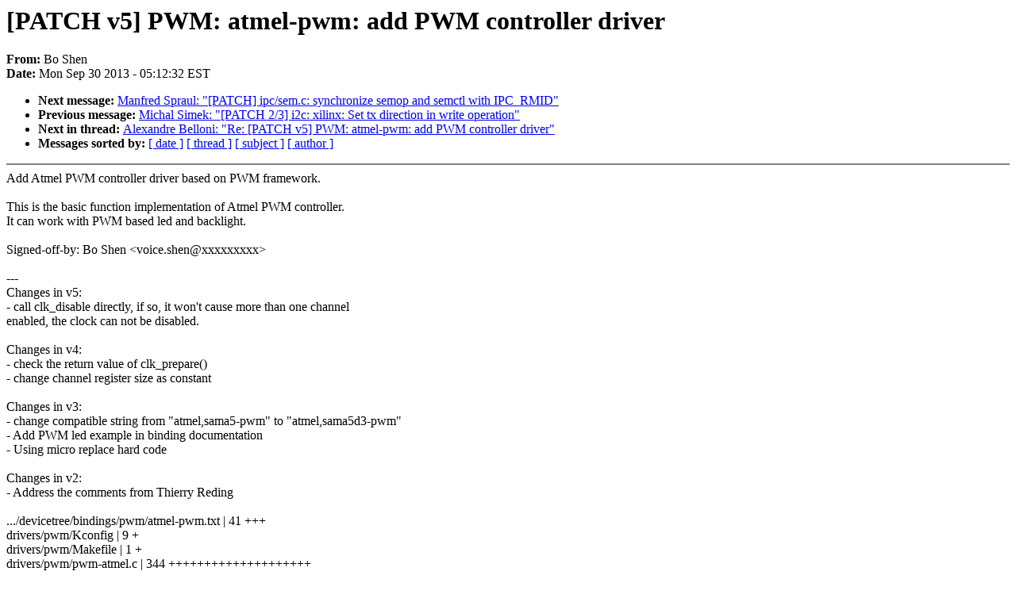

--- FILE ---
content_type: text/html; charset=UTF-8
request_url: https://lkml.indiana.edu/hypermail/linux/kernel/1309.3/03812.html
body_size: 17877
content:
<!-- MHonArc v2.6.6 -->
<!--X-Subject: [PATCH v5] PWM: atmel&#45;pwm: add PWM controller driver -->
<!--X-From-R13: Pb Eura <ibvpr.furaNngzry.pbz> -->
<!--X-Date: Mon, 30 Sep 2013 05:12:32 &#45;0400 (EDT) -->
<!--X-Message-Id: 1380532240&#45;18650&#45;1&#45;git&#45;send&#45;email&#45;voice.shen@atmel.com -->
<!--X-Content-Type: text/plain -->
<!--X-Head-End-->
<!DOCTYPE HTML PUBLIC "-//W3C//DTD HTML 4.0 Transitional//EN"
                      "http://www.w3.org/TR/REC-html40/loose.dtd">
<html lang=en>
<head>
<meta HTTP-EQUIV="Content-Type" CONTENT="text/html; charset=iso-8859-2">
<title>Linux-Kernel Archive: [PATCH v5] PWM: atmel-pwm: add PWM controller driver</title>
<meta NAME="Author" CONTENT="Bo Shen &lt;voice.shen@atmel.com&gt;">
<meta NAME="Subject" CONTENT="[PATCH v5] PWM: atmel-pwm: add PWM controller driver">
</head> 
<body BGCOLOR="#FFFFFF" TEXT="#000000">

<!--X-Body-Begin-->
<!--X-User-Header-->
<!--X-User-Header-End-->
<!--X-TopPNI-->


<!--X-TopPNI-End-->
<!--X-MsgBody-->
<!--X-Subject-Header-Begin-->
<h1>[PATCH v5] PWM: atmel-pwm: add PWM controller driver</h1>
<strong>From: </strong>Bo Shen
<br><strong>Date: </strong> Mon Sep 30 2013 - 05:12:32 EST
<p>
<ul>
<li><strong>Next message: </strong> <a href="03813.html"> Manfred Spraul: "[PATCH] ipc/sem.c: synchronize semop and semctl with IPC_RMID"</a>

<li><strong>Previous message: </strong> <a href="03811.html"> Michal Simek: "[PATCH 2/3] i2c: xilinx: Set tx direction in write operation"</a>



<li><strong>Next in thread: </strong> <a href="04118.html"> Alexandre Belloni: "Re: [PATCH v5] PWM: atmel-pwm: add PWM controller driver"</a>

<li><strong>Messages sorted by: </strong><a href="date.html#03812">[ date ]</a> <a href="index.html#03812">[ thread ]</a> <a href="subject.html#03812">[ subject ]</a> <a href="author.html#03812">[ author ]</a>
</ul>

<!--X-Subject-Header-End-->
<!--X-Head-of-Message-->
<!--X-Head-of-Message-End-->
<!--X-Head-Body-Sep-Begin-->
<hr NOSHADE>
<!--X-Head-Body-Sep-End-->
<!--X-Body-of-Message-->
Add Atmel PWM controller driver based on PWM framework.<br>
<br>
This is the basic function implementation of Atmel PWM controller.<br>
It can work with PWM based led and backlight.<br>
<br>
Signed-off-by: Bo Shen &lt;voice.shen@xxxxxxxxx&gt;<br>
<br>
---<br>
Changes in v5:<br>
  - call clk_disable directly, if so, it won't cause more than one channel<br>
    enabled, the clock can not be disabled.<br>
<br>
Changes in v4:<br>
  - check the return value of clk_prepare()<br>
  - change channel register size as constant<br>
<br>
Changes in v3:<br>
  - change compatible string from &quot;atmel,sama5-pwm&quot; to &quot;atmel,sama5d3-pwm&quot;<br>
  - Add PWM led example in binding documentation<br>
  - Using micro replace hard code<br>
<br>
Changes in v2:<br>
  - Address the comments from Thierry Reding<br>
<br>
 .../devicetree/bindings/pwm/atmel-pwm.txt          |   41 +++<br>
 drivers/pwm/Kconfig                                |    9 +<br>
 drivers/pwm/Makefile                               |    1 +<br>
 drivers/pwm/pwm-atmel.c                            |  344 ++++++++++++++++++++<br>
 4 files changed, 395 insertions(+)<br>
 create mode 100644 Documentation/devicetree/bindings/pwm/atmel-pwm.txt<br>
 create mode 100644 drivers/pwm/pwm-atmel.c<br>
<br>
diff --git a/Documentation/devicetree/bindings/pwm/atmel-pwm.txt b/Documentation/devicetree/bindings/pwm/atmel-pwm.txt<br>
new file mode 100644<br>
index 0000000..1c1a5fa<br>
--- /dev/null<br>
+++ b/Documentation/devicetree/bindings/pwm/atmel-pwm.txt<br>
@@ -0,0 +1,41 @@<br>
+Atmel PWM controller<br>
+<br>
+Required properties:<br>
+  - compatible: should be one of:<br>
+    - &quot;atmel,at91sam9rl-pwm&quot;<br>
+    - &quot;atmel,sama5d3-pwm&quot;<br>
+  - reg: physical base address and length of the controller's registers<br>
+  - #pwm-cells: Should be 3. See pwm.txt in this directory for a<br>
+    description of the cells format<br>
+<br>
+Example:<br>
+<br>
+	pwm0: pwm@f8034000 {<br>
+		compatible = &quot;atmel,at91sam9rl-pwm&quot;;<br>
+		reg = &lt;0xf8034000 0x400&gt;;<br>
+		#pwm-cells = &lt;3&gt;;<br>
+	};<br>
+<br>
+The following the pwm led based example:<br>
+<br>
+	pwm0: pwm@f8034000 {<br>
+		compatible = &quot;atmel,at91sam9rl-pwm&quot;;<br>
+		reg = &lt;0xf8034000 0x400&gt;;<br>
+		#pwm-cells = &lt;3&gt;;<br>
+	};<br>
+<br>
+	pwdleds {<br>
+		compatible = &quot;pwm-leds&quot;;<br>
+<br>
+		d1 {<br>
+			label = &quot;d1&quot;;<br>
+			pwms = &lt;&amp;pwm0 3 5000 0&gt;<br>
+			max-brightness = &lt;255&gt;;<br>
+		};<br>
+<br>
+		d2 {<br>
+			label = &quot;d2&quot;;<br>
+			pwms = &lt;&amp;pwm0 1 5000 1&gt;<br>
+			max-brightness = &lt;255&gt;;<br>
+		};<br>
+	};<br>
diff --git a/drivers/pwm/Kconfig b/drivers/pwm/Kconfig<br>
index 75840b5..54237b9 100644<br>
--- a/drivers/pwm/Kconfig<br>
+++ b/drivers/pwm/Kconfig<br>
@@ -41,6 +41,15 @@ config PWM_AB8500<br>
 	  To compile this driver as a module, choose M here: the module<br>
 	  will be called pwm-ab8500.<br>
 <br>
+config PWM_ATMEL<br>
+	tristate &quot;Atmel PWM support&quot;<br>
+	depends on ARCH_AT91<br>
+	help<br>
+	  Generic PWM framework driver for Atmel SoC.<br>
+<br>
+	  To compile this driver as a module, choose M here: the module<br>
+	  will be called pwm-atmel.<br>
+<br>
 config PWM_ATMEL_TCB<br>
 	tristate &quot;Atmel TC Block PWM support&quot;<br>
 	depends on ATMEL_TCLIB &amp;&amp; OF<br>
diff --git a/drivers/pwm/Makefile b/drivers/pwm/Makefile<br>
index 77a8c18..5b193f8 100644<br>
--- a/drivers/pwm/Makefile<br>
+++ b/drivers/pwm/Makefile<br>
@@ -1,6 +1,7 @@<br>
 obj-$(CONFIG_PWM)		+= core.o<br>
 obj-$(CONFIG_PWM_SYSFS)		+= sysfs.o<br>
 obj-$(CONFIG_PWM_AB8500)	+= pwm-ab8500.o<br>
+obj-$(CONFIG_PWM_ATMEL)		+= pwm-atmel.o<br>
 obj-$(CONFIG_PWM_ATMEL_TCB)	+= pwm-atmel-tcb.o<br>
 obj-$(CONFIG_PWM_BFIN)		+= pwm-bfin.o<br>
 obj-$(CONFIG_PWM_IMX)		+= pwm-imx.o<br>
diff --git a/drivers/pwm/pwm-atmel.c b/drivers/pwm/pwm-atmel.c<br>
new file mode 100644<br>
index 0000000..b4df36c<br>
--- /dev/null<br>
+++ b/drivers/pwm/pwm-atmel.c<br>
@@ -0,0 +1,344 @@<br>
+/*<br>
+ * Driver for Atmel Pulse Width Modulation Controller<br>
+ *<br>
+ * Copyright (C) 2013 Atmel Corporation<br>
+ *		 Bo Shen &lt;voice.shen@xxxxxxxxx&gt;<br>
+ *<br>
+ * Licensed under GPLv2.<br>
+ */<br>
+<br>
+#include &lt;linux/clk.h&gt;<br>
+#include &lt;linux/err.h&gt;<br>
+#include &lt;linux/io.h&gt;<br>
+#include &lt;linux/module.h&gt;<br>
+#include &lt;linux/of.h&gt;<br>
+#include &lt;linux/of_device.h&gt;<br>
+#include &lt;linux/platform_device.h&gt;<br>
+#include &lt;linux/pwm.h&gt;<br>
+#include &lt;linux/slab.h&gt;<br>
+<br>
+/* The following is global registers for PWM controller */<br>
+#define PWM_ENA			0x04<br>
+#define PWM_DIS			0x08<br>
+#define PWM_SR			0x0C<br>
+/* bit field in SR */<br>
+#define PWM_SR_ALL_CH_ON	0x0F<br>
+<br>
+/* The following register is PWM channel related registers */<br>
+#define PWM_CH_REG_OFFSET	0x200<br>
+#define PWM_CH_REG_SIZE		0x20<br>
+<br>
+#define PWM_CMR			0x0<br>
+/* bit field in CMR */<br>
+#define PWM_CMR_CPOL		(1 &lt;&lt; 9)<br>
+#define PWM_CMR_UPD_CDTY	(1 &lt;&lt; 10)<br>
+<br>
+/* The following registers for PWM v1 */<br>
+#define PWMv1_CDTY		0x04<br>
+#define PWMv1_CPRD		0x08<br>
+#define PWMv1_CUPD		0x10<br>
+<br>
+/* The following registers for PWM v2 */<br>
+#define PWMv2_CDTY		0x04<br>
+#define PWMv2_CDTYUPD		0x08<br>
+#define PWMv2_CPRD		0x0C<br>
+#define PWMv2_CPRDUPD		0x10<br>
+<br>
+/* max value for duty and period */<br>
+/*<br>
+ * Although the duty and period register is 32 bit,<br>
+ * however only the LSB 16 bits are significant.<br>
+ */<br>
+#define PWM_MAX_DTY		0xFFFF<br>
+#define PWM_MAX_PRD		0xFFFF<br>
+#define PRD_MAX_PRES		10<br>
+<br>
+struct atmel_pwm_chip {<br>
+	struct pwm_chip chip;<br>
+	struct clk *clk;<br>
+	void __iomem *base;<br>
+<br>
+	void (*config)(struct pwm_chip *chip, struct pwm_device *pwm,<br>
+		       int dty, int prd);<br>
+};<br>
+<br>
+static inline struct atmel_pwm_chip *to_atmel_pwm_chip(struct pwm_chip *chip)<br>
+{<br>
+	return container_of(chip, struct atmel_pwm_chip, chip);<br>
+}<br>
+<br>
+static inline u32 atmel_pwm_readl(struct atmel_pwm_chip *chip,<br>
+				  unsigned long offset)<br>
+{<br>
+	return readl(chip-&gt;base + offset);<br>
+}<br>
+<br>
+static inline void atmel_pwm_writel(struct atmel_pwm_chip *chip,<br>
+				    unsigned long offset, unsigned long val)<br>
+{<br>
+	writel(val, chip-&gt;base + offset);<br>
+}<br>
+<br>
+static inline u32 atmel_pwm_ch_readl(struct atmel_pwm_chip *chip,<br>
+				     unsigned int ch, unsigned long offset)<br>
+{<br>
+	return readl(chip-&gt;base + PWM_CH_REG_OFFSET + ch * PWM_CH_REG_SIZE<br>
+		     + offset);<br>
+}<br>
+<br>
+static inline void atmel_pwm_ch_writel(struct atmel_pwm_chip *chip,<br>
+				       unsigned int ch, unsigned long offset,<br>
+				       unsigned long val)<br>
+{<br>
+	writel(val, chip-&gt;base + PWM_CH_REG_OFFSET + ch * PWM_CH_REG_SIZE<br>
+	       + offset);<br>
+}<br>
+<br>
+static int atmel_pwm_config(struct pwm_chip *chip, struct pwm_device *pwm,<br>
+		int duty_ns, int period_ns)<br>
+{<br>
+	struct atmel_pwm_chip *atmel_pwm = to_atmel_pwm_chip(chip);<br>
+	unsigned long clk_rate, prd, dty;<br>
+	unsigned long long div;<br>
+	int ret, pres = 0;<br>
+<br>
+	clk_rate = clk_get_rate(atmel_pwm-&gt;clk);<br>
+	div = clk_rate;<br>
+<br>
+	/* Calculate the period cycles */<br>
+	while (div &gt; PWM_MAX_PRD) {<br>
+		div = clk_rate / (1 &lt;&lt; pres);<br>
+		div = div * period_ns;<br>
+		/* 1/Hz = 100000000 ns */<br>
+		do_div(div, 1000000000);<br>
+<br>
+		if (pres++ &gt; PRD_MAX_PRES) {<br>
+			pr_err(&quot;PRES is bigger than maximum pre-scaler\n&quot;);<br>
+			return -EINVAL;<br>
+		}<br>
+	}<br>
+<br>
+	/* Calculate the duty cycles */<br>
+	prd = div;<br>
+	div *= duty_ns;<br>
+	do_div(div, period_ns);<br>
+	dty = div;<br>
+<br>
+	ret = clk_enable(atmel_pwm-&gt;clk);<br>
+	if (ret) {<br>
+		pr_err(&quot;Failed to enable pwm clock\n&quot;);<br>
+		return ret;<br>
+	}<br>
+<br>
+	atmel_pwm_ch_writel(atmel_pwm, pwm-&gt;hwpwm, PWM_CMR, pres);<br>
+	atmel_pwm-&gt;config(chip, pwm, dty, prd);<br>
+<br>
+	clk_disable(atmel_pwm-&gt;clk);<br>
+<br>
+	return 0;<br>
+}<br>
+<br>
+static void atmel_pwm_config_v1(struct pwm_chip *chip, struct pwm_device *pwm,<br>
+				int dty, int prd)<br>
+{<br>
+	struct atmel_pwm_chip *atmel_pwm = to_atmel_pwm_chip(chip);<br>
+	unsigned int val;<br>
+<br>
+	/*<br>
+	 * If the PWM channel is disabled, write value to duty and period<br>
+	 * registers directly.<br>
+	 * If the PWM channel is enabled, using the update register, it needs<br>
+	 * to set bit 10 of CMR to 0<br>
+	 */<br>
+	if (test_bit(PWMF_ENABLED, &amp;pwm-&gt;flags)) {<br>
+		atmel_pwm_ch_writel(atmel_pwm, pwm-&gt;hwpwm, PWMv1_CUPD, dty);<br>
+<br>
+		val = atmel_pwm_ch_readl(atmel_pwm, pwm-&gt;hwpwm, PWM_CMR);<br>
+		val &amp;= ~PWM_CMR_UPD_CDTY;<br>
+		atmel_pwm_ch_writel(atmel_pwm, pwm-&gt;hwpwm, PWM_CMR, val);<br>
+	} else {<br>
+		atmel_pwm_ch_writel(atmel_pwm, pwm-&gt;hwpwm, PWMv1_CDTY, dty);<br>
+		atmel_pwm_ch_writel(atmel_pwm, pwm-&gt;hwpwm, PWMv1_CPRD, prd);<br>
+	}<br>
+}<br>
+<br>
+static void atmel_pwm_config_v2(struct pwm_chip *chip, struct pwm_device *pwm,<br>
+				int dty, int prd)<br>
+{<br>
+	struct atmel_pwm_chip *atmel_pwm = to_atmel_pwm_chip(chip);<br>
+<br>
+	/*<br>
+	 * If the PWM channel is disabled, write value to duty and period<br>
+	 * registers directly.<br>
+	 * If the PWM channel is enabled, using the duty update register to<br>
+	 * update the value.<br>
+	 */<br>
+	if (test_bit(PWMF_ENABLED, &amp;pwm-&gt;flags)) {<br>
+		atmel_pwm_ch_writel(atmel_pwm, pwm-&gt;hwpwm, PWMv2_CDTYUPD, dty);<br>
+	} else {<br>
+		atmel_pwm_ch_writel(atmel_pwm, pwm-&gt;hwpwm, PWMv2_CDTY, dty);<br>
+		atmel_pwm_ch_writel(atmel_pwm, pwm-&gt;hwpwm, PWMv2_CPRD, prd);<br>
+	}<br>
+}<br>
+<br>
+static int atmel_pwm_set_polarity(struct pwm_chip *chip, struct pwm_device *pwm,<br>
+		enum pwm_polarity polarity)<br>
+{<br>
+	struct atmel_pwm_chip *atmel_pwm = to_atmel_pwm_chip(chip);<br>
+	u32 val = 0;<br>
+	int ret;<br>
+<br>
+	ret = clk_enable(atmel_pwm-&gt;clk);<br>
+	if (ret) {<br>
+		pr_err(&quot;failed to enable pwm clock\n&quot;);<br>
+		return ret;<br>
+	}<br>
+<br>
+	if (polarity == PWM_POLARITY_NORMAL)<br>
+		val &amp;= ~PWM_CMR_CPOL;<br>
+	else<br>
+		val |= PWM_CMR_CPOL;<br>
+<br>
+	atmel_pwm_ch_writel(atmel_pwm, pwm-&gt;hwpwm, PWM_CMR, val);<br>
+<br>
+	clk_disable(atmel_pwm-&gt;clk);<br>
+<br>
+	return 0;<br>
+}<br>
+<br>
+static int atmel_pwm_enable(struct pwm_chip *chip, struct pwm_device *pwm)<br>
+{<br>
+	struct atmel_pwm_chip *atmel_pwm = to_atmel_pwm_chip(chip);<br>
+	int ret;<br>
+<br>
+	ret = clk_enable(atmel_pwm-&gt;clk);<br>
+	if (ret) {<br>
+		pr_err(&quot;failed to enable pwm clock\n&quot;);<br>
+		return ret;<br>
+	}<br>
+<br>
+	atmel_pwm_writel(atmel_pwm, PWM_ENA, 1 &lt;&lt; pwm-&gt;hwpwm);<br>
+<br>
+	return 0;<br>
+}<br>
+<br>
+static void atmel_pwm_disable(struct pwm_chip *chip, struct pwm_device *pwm)<br>
+{<br>
+	struct atmel_pwm_chip *atmel_pwm = to_atmel_pwm_chip(chip);<br>
+<br>
+	atmel_pwm_writel(atmel_pwm, PWM_DIS, 1 &lt;&lt; pwm-&gt;hwpwm);<br>
+<br>
+	clk_disable(atmel_pwm-&gt;clk);<br>
+}<br>
+<br>
+static const struct pwm_ops atmel_pwm_ops = {<br>
+	.config = atmel_pwm_config,<br>
+	.set_polarity = atmel_pwm_set_polarity,<br>
+	.enable = atmel_pwm_enable,<br>
+	.disable = atmel_pwm_disable,<br>
+	.owner = THIS_MODULE,<br>
+};<br>
+<br>
+struct atmel_pwm_data {<br>
+	void (*config)(struct pwm_chip *chip, struct pwm_device *pwm,<br>
+		       int dty, int prd);<br>
+};<br>
+<br>
+static const struct atmel_pwm_data atmel_pwm_data_v1 = {<br>
+	.config = atmel_pwm_config_v1,<br>
+};<br>
+<br>
+static const struct atmel_pwm_data atmel_pwm_data_v2 = {<br>
+	.config = atmel_pwm_config_v2,<br>
+};<br>
+<br>
+#ifdef CONFIG_OF<br>
+static const struct of_device_id atmel_pwm_dt_ids[] = {<br>
+	{<br>
+		.compatible = &quot;atmel,at91sam9rl-pwm&quot;,<br>
+		.data = &amp;atmel_pwm_data_v1,<br>
+	}, {<br>
+		.compatible = &quot;atmel,sama5d3-pwm&quot;,<br>
+		.data = &amp;atmel_pwm_data_v2,<br>
+	}, {<br>
+		/* sentinel */<br>
+	},<br>
+};<br>
+MODULE_DEVICE_TABLE(of, atmel_pwm_dt_ids);<br>
+#endif<br>
+<br>
+static int atmel_pwm_probe(struct platform_device *pdev)<br>
+{<br>
+	const struct of_device_id *of_id =<br>
+		of_match_device(atmel_pwm_dt_ids, &amp;pdev-&gt;dev);<br>
+	const struct atmel_pwm_data *data;<br>
+	struct atmel_pwm_chip *atmel_pwm;<br>
+	struct resource *res;<br>
+	int ret;<br>
+<br>
+	atmel_pwm = devm_kzalloc(&amp;pdev-&gt;dev, sizeof(*atmel_pwm), GFP_KERNEL);<br>
+	if (!atmel_pwm)<br>
+		return -ENOMEM;<br>
+<br>
+	res = platform_get_resource(pdev, IORESOURCE_MEM, 0);<br>
+	if (!res)<br>
+		return -ENODEV;<br>
+<br>
+	atmel_pwm-&gt;base = devm_ioremap_resource(&amp;pdev-&gt;dev, res);<br>
+<br>
+	atmel_pwm-&gt;clk = devm_clk_get(&amp;pdev-&gt;dev, NULL);<br>
+	if (IS_ERR(atmel_pwm-&gt;clk))<br>
+		return PTR_ERR(atmel_pwm-&gt;clk);<br>
+<br>
+	ret = clk_prepare(atmel_pwm-&gt;clk);<br>
+	if (ret) {<br>
+		dev_err(&amp;pdev-&gt;dev, &quot;failed to prepare pwm clock\n&quot;);<br>
+		return ret;<br>
+	}<br>
+<br>
+	atmel_pwm-&gt;chip.dev = &amp;pdev-&gt;dev;<br>
+	atmel_pwm-&gt;chip.ops = &amp;atmel_pwm_ops;<br>
+	atmel_pwm-&gt;chip.of_xlate = of_pwm_xlate_with_flags;<br>
+	atmel_pwm-&gt;chip.of_pwm_n_cells = 3;<br>
+	atmel_pwm-&gt;chip.base = -1;<br>
+	atmel_pwm-&gt;chip.npwm = 4;<br>
+<br>
+	data = of_id-&gt;data;<br>
+	atmel_pwm-&gt;config = data-&gt;config;<br>
+<br>
+	ret = pwmchip_add(&amp;atmel_pwm-&gt;chip);<br>
+	if (ret &lt; 0) {<br>
+		dev_err(&amp;pdev-&gt;dev, &quot;failed to add pwm chip %d\n&quot;, ret);<br>
+		goto unprepare_clk;<br>
+	}<br>
+<br>
+	platform_set_drvdata(pdev, atmel_pwm);<br>
+<br>
+unprepare_clk:<br>
+	clk_unprepare(atmel_pwm-&gt;clk);<br>
+	return ret;<br>
+}<br>
+<br>
+static int atmel_pwm_remove(struct platform_device *pdev)<br>
+{<br>
+	struct atmel_pwm_chip *atmel_pwm = platform_get_drvdata(pdev);<br>
+<br>
+	clk_unprepare(atmel_pwm-&gt;clk);<br>
+<br>
+	return pwmchip_remove(&amp;atmel_pwm-&gt;chip);<br>
+}<br>
+<br>
+static struct platform_driver atmel_pwm_driver = {<br>
+	.driver = {<br>
+		.name = &quot;atmel-pwm&quot;,<br>
+		.of_match_table = of_match_ptr(atmel_pwm_dt_ids),<br>
+	},<br>
+	.probe = atmel_pwm_probe,<br>
+	.remove = atmel_pwm_remove,<br>
+};<br>
+module_platform_driver(atmel_pwm_driver);<br>
+<br>
+MODULE_ALIAS(&quot;platform:atmel-pwm&quot;);<br>
+MODULE_AUTHOR(&quot;Bo Shen &lt;voice.shen@xxxxxxxxx&gt;&quot;);<br>
+MODULE_DESCRIPTION(&quot;Atmel PWM driver&quot;);<br>
+MODULE_LICENSE(&quot;GPL v2&quot;);<br>
-- <br>
1.7.9.5<br>
<br>
--<br>
To unsubscribe from this list: send the line &quot;unsubscribe linux-kernel&quot; in<br>
the body of a message to majordomo@xxxxxxxxxxxxxxx<br>
More majordomo info at  <a  href="http://vger.kernel.org/majordomo-info.html">http://vger.kernel.org/majordomo-info.html</a><br>
Please read the FAQ at  <a  href="http://www.tux.org/lkml/">http://www.tux.org/lkml/</a><br>
<br>
<br>

<!--X-Body-of-Message-End-->
<!--X-MsgBody-End-->
<!--X-Follow-Ups-->
<hr NOSHADE>


</ul></li></ul>
<!--X-Follow-Ups-End-->
<!--X-References-->
<!--X-References-End-->
<!--X-BotPNI-->
<ul>
<li><strong>Next message: </strong> <a href="03813.html"> Manfred Spraul: "[PATCH] ipc/sem.c: synchronize semop and semctl with IPC_RMID"</a>

<li><strong>Previous message: </strong> <a href="03811.html"> Michal Simek: "[PATCH 2/3] i2c: xilinx: Set tx direction in write operation"</a>



<li><strong>Next in thread: </strong> <a href="04118.html"> Alexandre Belloni: "Re: [PATCH v5] PWM: atmel-pwm: add PWM controller driver"</a>

<li><strong>Messages sorted by: </strong><a href="date.html#03812">[ date ]</a> <a href="index.html#03812">[ thread ]</a> <a href="subject.html#03812">[ subject ]</a> <a href="author.html#03812">[ author ]</a>
</ul>

<!--X-BotPNI-End-->
<!--X-User-Footer-->
<!--X-User-Footer-End-->
</body>
</html>
